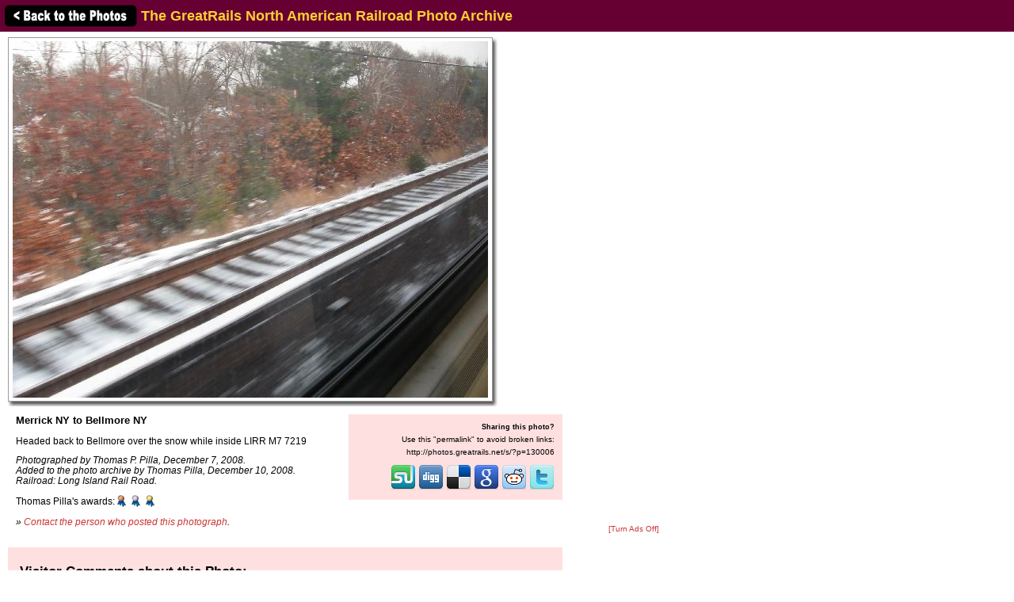

--- FILE ---
content_type: text/html; charset=utf-8
request_url: https://www.google.com/recaptcha/api2/aframe
body_size: 268
content:
<!DOCTYPE HTML><html><head><meta http-equiv="content-type" content="text/html; charset=UTF-8"></head><body><script nonce="xfhQO3C4Lt2I2ImXPhIWaQ">/** Anti-fraud and anti-abuse applications only. See google.com/recaptcha */ try{var clients={'sodar':'https://pagead2.googlesyndication.com/pagead/sodar?'};window.addEventListener("message",function(a){try{if(a.source===window.parent){var b=JSON.parse(a.data);var c=clients[b['id']];if(c){var d=document.createElement('img');d.src=c+b['params']+'&rc='+(localStorage.getItem("rc::a")?sessionStorage.getItem("rc::b"):"");window.document.body.appendChild(d);sessionStorage.setItem("rc::e",parseInt(sessionStorage.getItem("rc::e")||0)+1);localStorage.setItem("rc::h",'1768695281925');}}}catch(b){}});window.parent.postMessage("_grecaptcha_ready", "*");}catch(b){}</script></body></html>